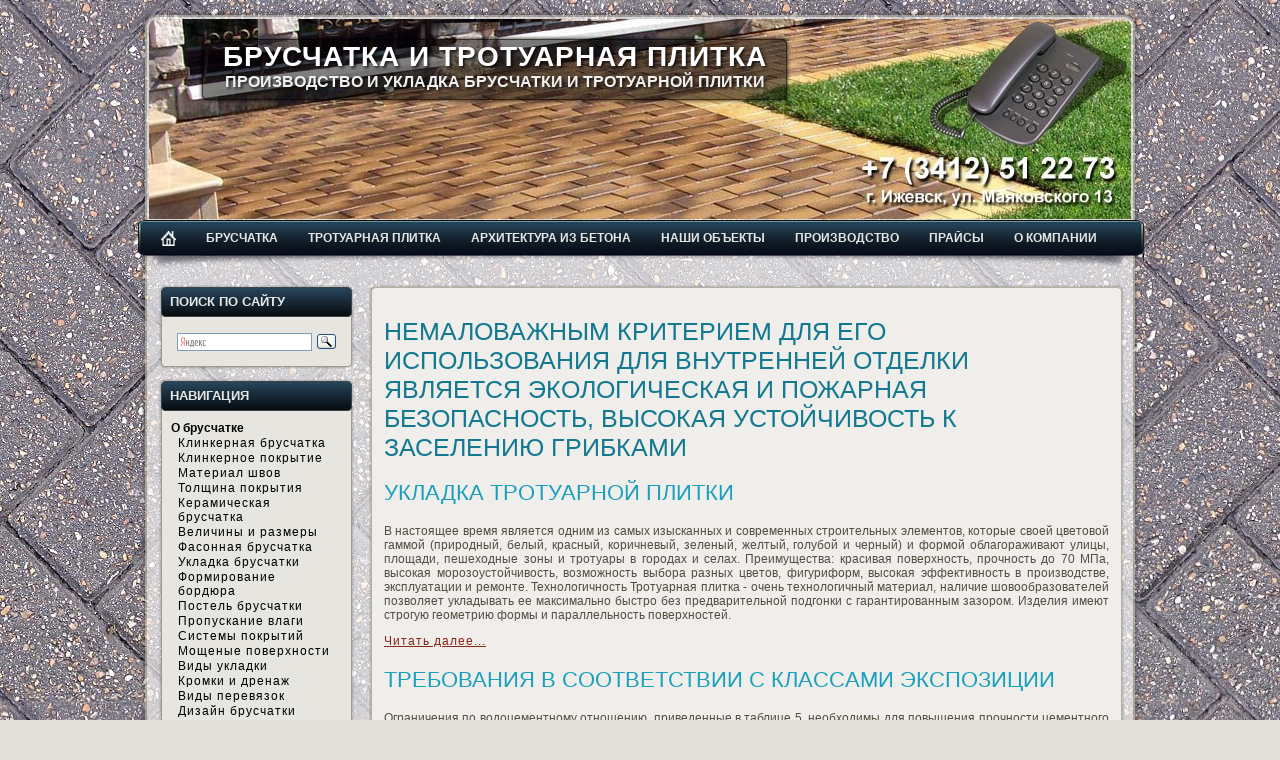

--- FILE ---
content_type: text/html; charset=utf-8
request_url: http://brusshatka.ru/review/nemalovazhnim-kriteriem-dlya.html
body_size: 7959
content:
<!doctype html>
<html>
<head>
	<meta charset="utf-8" />
	<title>Немаловажным критерием для его использования для внутренней отделки является экологическая и пожарная безопасность, высокая устойчивость к заселению грибками</title>
	<meta name="keywords" content="брусчатка, плитки, стены, швы, качество, материал" />
	<meta name="description" content="Немаловажным критерием для его использования для внутренней отделки является экологическая и пожарная безопасность, высокая устойчивость к заселению грибками" />
    <!--[if IE]>
<meta http-equiv="X-UA-Compatible" content="IE=edge,chrome=1">
<![endif]-->
<script src="/include/lightbox/prototype.js" type="text/javascript"></script>
<script src="/include/lightbox/scriptaculous.js?load=effects,builder" type="text/javascript"></script>
<script src="/include/lightbox/lightbox.js" type="text/javascript"></script>
    <link rel="stylesheet" href="/design/style.css" type="text/css" media="screen" />
    <!--[if IE 6]><link rel="stylesheet" href="/design/style.ie6.css" type="text/css" media="screen" />
	<![endif]-->
    <!--[if IE 7]><link rel="stylesheet" href="/design/style.ie7.css" type="text/css" media="screen" />
	<![endif]--> 
<meta name="viewport" content="width=device-width, initial-scale=1.0">     
</head>
<body>			
    <div id="art-page-background-gradient"></div>
    <div id="art-main">
        <div class="art-Sheet">
            <div class="art-Sheet-tl"></div>
            <div class="art-Sheet-tr"></div>
            <div class="art-Sheet-bl"></div>
            <div class="art-Sheet-br"></div>
            <div class="art-Sheet-tc"></div>
            <div class="art-Sheet-bc"></div>
            <div class="art-Sheet-cl"></div>
            <div class="art-Sheet-cr"></div>
            <div class="art-Sheet-cc"></div>
            <div class="art-Sheet-body">
                <div class="art-Header">
                    <div class="art-Header-png"></div>
                    <div class="art-Header-jpeg"></div>
                    <div class="art-Logo">
					
                        <h1 id="name-text" class="art-Logo-name"><a href="#">Брусчатка и тротуарная плитка</a></h1>
                        <div id="slogan-text" class="art-Logo-text">Производство и укладка брусчатки и тротуарной плитки</div>
                    
					</div>
				
					
                </div>
			
			<!-- #menu -->
			<div id="menu">
								
					<ul class="art-menu">
<li><a href="/"><img src="/design/home.gif" width="15" height="15" alt="Главная"></a></li>
<li><a href="/klinkernaya-bruschatka/bruschatka-uraldorstroy.php" title="Брусчатка от Арена">Брусчатка</a></li>                     
<li><a href="/trotuarnaya-plitka/ukladka-trotuarnoy-plitki.php" title="Укладка тротуарной плитки">Тротуарная плитка</a></li>
<li><a href="/work/betonnyye-zabory-skulptury-tsvetochnitsy.php" title="Бетонные заборы">Архитектура из бетона</a></li>
<li><a href="/bruschatka/bruschatka.php" title="Укладка брусчатки на карте города Ижевска">Наши объекты</a></li>
<li><a href="/work/plastikovyye-formy-dlya-proizvodstva-bruschatki.php" title="Производство и формы для брусчатки">Производство</a></li>
<li><a href="/work/prays-na-brushchatku.php" title="Прайс на брусчатку">Прайсы</a></li>
                <li><a href="/work/mail.php" title="О компании Арена">О компании</a></li>
                    
					</ul> <!-- end ul#nav -->				
</div> <!-- #menu -->			
                <div class="art-contentLayout">
                    <div class="art-sidebar1">			
                        <div class="art-Block">
                            <div class="art-Block-tl"></div>
                            <div class="art-Block-tr"></div>
                            <div class="art-Block-bl"></div>
                            <div class="art-Block-br"></div>
                            <div class="art-Block-tc"></div>
                            <div class="art-Block-bc"></div>
                            <div class="art-Block-cl"></div>
                            <div class="art-Block-cr"></div>
                            <div class="art-Block-cc"></div>
                            <div class="art-Block-body">
                                        <div class="art-BlockHeader">
                                            <div class="l"></div>
                                            <div class="r"></div>
                                            <div class="art-header-tag-icon">
                                                <div class="t">Поиск по сайту</div>
                                            </div>
                                        </div><div class="art-BlockContent">
                                            <div class="art-BlockContent-body">
                                       
<div class="ya-site-form ya-site-form_inited_no" onclick="return {'bg': 'transparent', 'publicname': '\u041f\u043e\u0438\u0441\u043a \u043f\u043e brusshatka.ru', 'target': '_self', 'language': 'ru', 'suggest': true, 'tld': 'ru', 'site_suggest': true, 'action': 'http://brusshatka.ru/work/site-search.php', 'webopt': false, 'fontsize': 12, 'arrow': false, 'fg': '#000000', 'searchid': '2100762', 'logo': 'rb', 'websearch': false, 'type': 3}"><form action="http://yandex.ru/sitesearch" method="get" target="_self"><input type="hidden" name="searchid" value="2100762" /><input type="hidden" name="l10n" value="ru" /><input type="hidden" name="reqenc" value="" /><input type="text" name="text" value="" /><input type="submit" value="Найти" /></form></div><style type="text/css">.ya-page_js_yes .ya-site-form_inited_no { display: none; }</style><script type="text/javascript">(function(w,d,c){var s=d.createElement('script'),h=d.getElementsByTagName('script')[0],e=d.documentElement;(' '+e.className+' ').indexOf(' ya-page_js_yes ')===-1&&(e.className+=' ya-page_js_yes');s.type='text/javascript';s.async=true;s.charset='utf-8';s.src=(d.location.protocol==='https:'?'https:':'http:')+'//site.yandex.net/v2.0/js/all.js';h.parentNode.insertBefore(s,h);(w[c]||(w[c]=[])).push(function(){Ya.Site.Form.init()})})(window,document,'yandex_site_callbacks');</script>


                                            </div>
                                        </div>
                        		<div class="cleared"></div>
                            </div>
                        </div>
                        
                        <div class="art-Block">
                            <div class="art-Block-tl"></div>
                            <div class="art-Block-tr"></div>
                            <div class="art-Block-bl"></div>
                            <div class="art-Block-br"></div>
                            <div class="art-Block-tc"></div>
                            <div class="art-Block-bc"></div>
                            <div class="art-Block-cl"></div>
                            <div class="art-Block-cr"></div>
                            <div class="art-Block-cc"></div>
                            <div class="art-Block-body">
                                        <div class="art-BlockHeader">
                                            <div class="l"></div>
                                            <div class="r"></div>
                                            <div class="art-header-tag-icon">
                                                <div class="t">Навигация</div>
                                            </div>
                                        </div><div class="art-BlockContent">
                                            <div class="art-BlockContent-body">
                                                <div>
<div class="menu-content">
<b>О брусчатке</b> 
<a href="/klinkernaya-bruschatka/klinkernaya-bruschatka.php">Клинкерная брусчатка</a>
<a href="/klinkernaya-bruschatka/klinkernoye-pokrytiye.php">Клинкерное покрытие</a>
<a href="/klinkernaya-bruschatka/material-shvov-klinkernoy-bruschatki.php">Материал швов</a>
<a href="/klinkernaya-bruschatka/tolshchina-pokrytiya-klinkernoy-bruschatki.php">Толщина покрытия</a>
<a href="/klinkernaya-bruschatka/keramicheskaya-bruschatka-i-klinkernaya-bruschatka.php">Керамическая брусчатка</a>
<a href="/klinkernaya-bruschatka/velichiny-i-razmery-klinkernoy-bruschatki.php">Величины и размеры</a>
<a href="/klinkernaya-bruschatka/fasonnaya-klinkernaya-bruschatka.php">Фасонная брусчатка</a>
<a href="/klinkernaya-bruschatka/ukladka-bruschatki.php">Укладка брусчатки</a>
<a href="/klinkernaya-bruschatka/formirovaniye-bordyura-bruschatki.php">Формирование бордюра</a>
<a href="/klinkernaya-bruschatka/postel-dlya-bruschatki.php">Постель брусчатки</a>
<a href="/klinkernaya-bruschatka/uchastki-bruschatki-propuskayushchiye-vlagu.php">Пропускание влаги</a>
<a href="/klinkernaya-bruschatka/sistemy-pokrytiy-iz-bruschatki.php">Системы покрытий</a>
<a href="/klinkernaya-bruschatka/moshchenyye-poverkhnosti.php">Мощеные поверхности</a>
<a href="/klinkernaya-bruschatka/vidy-ukladki-klinkernoy-bruschatki.php">Виды укладки</a>
<a href="/klinkernaya-bruschatka/formirovaniye-kromok-i-drenazh-bruschatki.php">Кромки и дренаж</a>
<a href="/klinkernaya-bruschatka/vidy-perevyazok-bruschatki.php">Виды перевязок</a>
<a href="/klinkernaya-bruschatka/primery-dizayna-bruschatki.php">Дизайн брусчатки</a>
<a href="/klinkernaya-bruschatka/steny-i-parapety-v-sochetanii-s-klinkernoy-bruschatkoy.php">Стены и парапеты</a>
<a href="/klinkernaya-bruschatka/moshcheniye-stupeney-i-vyezdov.php">Мощение брусчаткой</a>
<a href="/klinkernaya-bruschatka/preimushchestva-bruschatki-kak-otdelochnogo-materiala.php">Преимущества брусчатки</a>
<a href="/klinkernaya-bruschatka/bruschatka-novyye-idei-dlya-ukrasheniya-sada.php">Брусчатка для сада</a>
<a href="/klinkernaya-bruschatka/kak-nado-vybirat-bruschatku.php">Как выбирать брусчатку?</a>
<a href="/klinkernaya-bruschatka/bruschatka-v-landshaftnom-dizayne.php">В ландшафтном дизайне</a>
<a href="/klinkernaya-bruschatka/osobennosti-granitnoy-bruschatki.php">Особенности гранитной брусчатки</a>
</div><!-- #menu-content-->
                                                                  </div>
                                        		<div class="cleared"></div>
                                            </div>
                                        </div>
                        		<div class="cleared"></div>
                            </div>
                        </div>
                        <div class="art-Block">
                            <div class="art-Block-tl"></div>
                            <div class="art-Block-tr"></div>
                            <div class="art-Block-bl"></div>
                            <div class="art-Block-br"></div>
                            <div class="art-Block-tc"></div>
                            <div class="art-Block-bc"></div>
                            <div class="art-Block-cl"></div>
                            <div class="art-Block-cr"></div>
                            <div class="art-Block-cc"></div>
                            <div class="art-Block-body">
                                        <div class="art-BlockHeader">
                                            <div class="l"></div>
                                            <div class="r"></div>
                                            <div class="art-header-tag-icon">
                                                <div class="t">Контакты</div>
                                            </div>
                                        </div><div class="art-BlockContent">
                                            <div class="art-BlockContent-body">
                                                <div>

<a href="/design/contact-max.jpg" rel="thumbnail"><img src="/design/contact.jpg" alt="Арена" title="На карте Арена" style="margin: 0 auto;display:block;width:95%"></a>
                                                <br />
                                                <b>ООО "Арена"</b><br />
                                                г. Ижевск, ул. Маяковского 13<br />
                                                Email: <script type='text/javascript'>
              <!--
              var prefix = '&#109;a' + 'i&#108;' + '&#116;o';
              var path = 'hr' + 'ef' + '=';
              var addy40445 = '&#122a&#98;o&#114;' + '&#64;';
              addy40445 = addy40445 + 'u&#112;' + 'o&#115;t' + '&#46;r&#117;';
              var addy_text40445 = '&#122a&#98;o&#114;' + '&#64;' + 'u&#112;' + 'o&#115;t' + '&#46;r&#117;';
              document.write( '<a ' + path + '\'' + prefix + ':' + addy40445 + '\'>' );
              document.write( addy_text40445 );
              document.write( '<\/a>' );
              //-->\n </script> <script type='text/javascript'>
              <!--
              document.write( '<span style=\'display: none;\'>' );
              //-->
              </script>Данный адрес e-mail защищен от спам-ботов, Вам необходимо включить Javascript для его просмотра.
              <script type='text/javascript'>
              <!--
              document.write( '</' );
              document.write( 'span>' );
              //-->
              </script>
              <br /><br />
                                                Телефон: (3412) 51-22-73<br />
                                                Факс: (3412) 51-22-73
                                                </div>
                                        		<div class="cleared"></div>
                                            </div>
                                        </div>
                        		<div class="cleared"></div>
                            </div>
                        </div>
                                                
                    </div>
                    <div class="art-content">
                        <div class="art-Post">
                            <div class="art-Post-tl"></div>
                            <div class="art-Post-tr"></div>
                            <div class="art-Post-bl"></div>
                            <div class="art-Post-br"></div>
                            <div class="art-Post-tc"></div>
                            <div class="art-Post-bc"></div>
                            <div class="art-Post-cl"></div>
                            <div class="art-Post-cr"></div>
                            <div class="art-Post-cc"></div>
                            <div class="art-Post-body">
                        <div class="art-Post-inner">
<h1>Немаловажным критерием для его использования для внутренней отделки является экологическая и пожарная безопасность, высокая устойчивость к заселению грибками</h1>
<h2>Укладка тротуарной плитки</h2>
<p>В настоящее время является одним из самых изысканных и современных
строительных элементов, которые своей цветовой гаммой (природный,
белый, красный, коричневый, зеленый, желтый, голубой и черный) и формой
облагораживают улицы, площади, пешеходные зоны и тротуары в городах
и селах. Преимущества: красивая поверхность, прочность до 70 МПа, высокая
морозоустойчивость, возможность выбора разных цветов, фигуриформ,
высокая эффективность в производстве, эксплуатации и ремонте. Технологичность
Тротуарная плитка - очень технологичный материал, наличие шовообразователей
позволяет укладывать ее максимально быстро без предварительной подгонки
с гарантированным зазором. Изделия имеют строгую геометрию формы
и параллельность поверхностей. </p>
<p><a class="more" href="http://brusshatka.ru/trotuarnaya-plitka/ukladka-trotuarnoy-plitki.php">Читать далее...</a></p>
<h2>Требования в соответствии с классами экспозиции</h2>
<p>Ограничения по водоцементному отношению, приведенные в таблице 5,
необходимы для повышения прочности цементного камня благодаря низкой
пористости и для оптимизации сцепления зернистого заполнителя и цементного
камня. Твердые заполнители в соответствии с DIN 1100 могут улучшить устойчивость
к износу при шлифовании. Согласно таблице 7 различают группы A (общие),
M (металл) и KS (электрокорунд карборунд). Для класса экспозиции XM3 в целом
установлено применение твердого заполнителя. </p>
<p><a class="more" href="http://brusshatka.ru/beton/trebovaniya-v-sootvetstvii-s-klassami-ekspozitsii.php">Читать далее...</a></p>
<h2>Строительство дорог с бетонным покрытием в сельской местности</h2>
<p>Формирование ложных швов осуществляется путем надрезания затвердевающего
бетона или в свежеуложенный бетон путем вибрации уплотняется пластмассовая
прокладка, двойная пленка или деревянный брус. Разделительная полоса
и обочины дорог заполняются, например, обогащенным песком, но в то
же время устойчивым слоем из гравийной смеси, далее покрываются растительным
грунтом, а для естественного озеленения используется местная растительность.
Посев ускоряет процесс озеленения. Особенно часто он находит применение
на участках с уклоном, поскольку позволяет повысить <strong>устойчивость</strong>
грунта к эрозии. Колейные дороги из бетонных колейных плит, бетонной
тротуарной плитки или газонной плитки В строительстве колейных дорог
кроме монолитного бетона используются также бетонные плиты, бетонная
тротуарная плитка и газонная плитка. Данные колейные дороги &bull; имеют
преимущества за счет заводского предварительного изготовления, &bull;
могут укладываться независимо от погодных условий &bull; сразу после
укладки могут быть открыты для движения, &bull; при повреждении легко
могут быть восстановлены, &bull; используются также на участках с уклоном
(до 20%), &bull; могут изготавливаться в любых формах, цветах и поверхностных
структурах. Колейные плиты производят длиной от 0,35 м до 1,0 м, толщиной
до 15 см, неармированными и в большинстве Рис. </p>
<h2>Зернистые заполнители для обычного бетона</h2>
<p>Пример 2: Маркировка щебня фракции зернового состава 16/2, отличающегося
от стандартного требования Месторождение и производитель Название
месторождения и производитель Склад а) Поставка через склад. Вид зернистого
заполнителя Натуральный крупный зернистый заполнитель Базальтовый
щебень Фракция зернового состава 16/22 Характеристики, отличающиеся
от стандартного требования Форма зерна SI20 b) Содержание мелких фракций
f4 b) Сопротивление против ударного дробления FZ22 b) Устойчивость к замерзанию/оттаиванию
F1 b) a) указывать только в том случае, если поставка осуществляется через
склад. b) маркировку смотри в таблицах 2, 3, 5 и 8 3 Требования Зернистые
заполнители должны добываться и обрабатываться таким образом, чтобы
сохранять постоянные свойства. </p>
<h2>Свойства бетона</h2>
<p>Модуль упругости можно рассчитать по следующей формуле Высокопрочный
бетон является более хрупким, по сравнению с бетоном обычной прочности,
это означат &bull; линейно-пластические свойства более высокого уровня
нагрузки &bull; увеличенную усадку при достижении разрушающей нагрузки
&bull; ограниченную усадку после достижения разрушающей нагрузки Таблица
11: Модуль упругости высокопрочного бетона Класс прочности бетона
C 55/67 C 60/75 C 70/85 C 80/95 C 90/105 C 100/115 Рассчитан ное значение модуля упругости
Ecm1) [Н/мм2] 37800 38800 40600 42300 43800 45200 1) среднее значение модуля эластичности
в качестве секущей при Регулирование свойств этого материала высчитывается
с помощью соответствующего расположения арматуры и конструктивного
усовершенствования. По сравнению с бетоном обычной прочности имеются
качественные различия в характеристиках при усадке и ползучести высокопрочного
бетона: &bull; первоначально общая усадка выше, затем находится на одинаковом
уровне или становится ниже (усадка в результате высыхания уменьшается,
но сохраняется сильная усадка в результате химического воздействия),
&bull; низкая деформация ползучести, конечное значение достигается быстрее,
&bull; влияние размеров строительного элемента снижается 2 Долговечность
2. 1 Устойчивость к химическому воздействию Благодаря повышенной плотности
и сниженного количества капиллярных пор в высокопрочном бетоне, как
правило, улучшается его устойчивость к химическому воздействию. По
причине отсутствия практического опыта в нормативных документах
Германии предельные значения для очень сильного, сильного и слабого
химического воздействия на обычный бетон соотносятся также с высокопрочным
бетоном. Первые соответствия в отдельных случаях касаются высокопрочного
бетона без дополнительных мер по защите при очень сильном воздействии
кислот и сульфатов для градирни электростанции. В австрийском строительстве
водопроводов и канализаций в населенных пунктах высокопрочный бетон
можно использовать в определенных условиях без дополнительных мер
по защите при очень сильном химическом воздействии. 2. </p>
<p><a class="more" href="http://brusshatka.ru/beton/svoystva-betona.php">Читать далее...</a></p>
﻿
</div>
                                        <div class="cleared"></div>
                        </div>
                        
                        		<div class="cleared"></div>
                            </div>
                        </div>
                    </div>
                </div>
                <div class="cleared"></div><div class="art-Footer">
                    <div class="art-Footer-inner">
                        <div class="art-Footer-text">

                       
<table style="width:100%">
  <tr>
    <td><a href="/work/mail.php">КОНТАКТЫ</a> | Дизайн 2013<br />
                                Авторские права &copy; 2026 "Брусчатка и тротуарная плитка"</td>
    <td><!--LiveInternet counter--><script type="text/javascript"><!--
document.write("<a href='http://www.liveinternet.ru/click' "+
"target=_blank><img src='//counter.yadro.ru/hit?t42.1;r"+
escape(document.referrer)+((typeof(screen)=="undefined")?"":
";s"+screen.width+"*"+screen.height+"*"+(screen.colorDepth?
screen.colorDepth:screen.pixelDepth))+";u"+escape(document.URL)+
";"+Math.random()+
"' alt='' title='LiveInternet' "+
"border='0' width='31' height='31'><\/a>")
//--></script><!--/LiveInternet-->
<!-- Yandex.Metrika informer -->
<a href="https://metrika.yandex.ru/stat/?id=81069133&amp;from=informer"
target="_blank" rel="nofollow"><img src="https://informer.yandex.ru/informer/81069133/3_1_FFFFFFFF_EFEFEFFF_0_pageviews"
style="width:88px; height:31px; border:0;" alt="Яндекс.Метрика" title="Яндекс.Метрика: данные за сегодня (просмотры, визиты и уникальные посетители)" class="ym-advanced-informer" data-cid="81069133" data-lang="ru" /></a>
<!-- /Yandex.Metrika informer -->
<!-- Yandex.Metrika counter -->
<script type="text/javascript" >
   (function(m,e,t,r,i,k,a){m[i]=m[i]||function(){(m[i].a=m[i].a||[]).push(arguments)};
   m[i].l=1*new Date();k=e.createElement(t),a=e.getElementsByTagName(t)[0],k.async=1,k.src=r,a.parentNode.insertBefore(k,a)})
   (window, document, "script", "https://mc.yandex.ru/metrika/tag.js", "ym");

   ym(81069133, "init", {
        clickmap:true,
        trackLinks:true,
        accurateTrackBounce:true
   });
</script>
<noscript><div><img src="https://mc.yandex.ru/watch/81069133" style="position:absolute; left:-9999px;" alt="" /></div></noscript>
<!-- /Yandex.Metrika counter --></td>
  </tr>
</table>

                      

                        </div>
                    </div>
                </div>
        		<div class="cleared"></div>
            </div>
        </div>
        <div class="cleared"></div>
       
    </div>
</body>
</html>